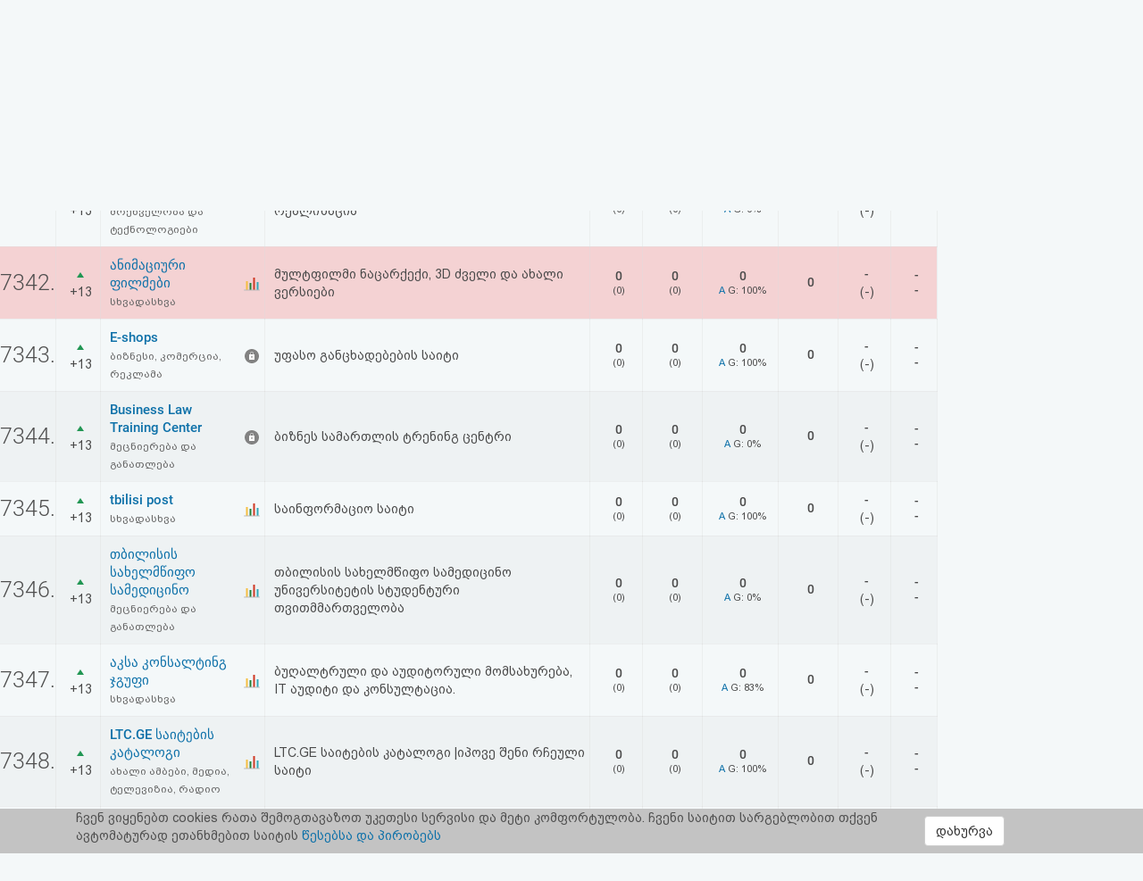

--- FILE ---
content_type: text/html; charset=UTF-8
request_url: https://top.ge/h/61260
body_size: 10526
content:
<!DOCTYPE html>
<head>
  <!-- no cache headers -->
  <meta http-equiv="Pragma" content="no-cache">
  <meta http-equiv="Expires" content="-1">
  <meta http-equiv="Cache-Control" content="no-cache">
  <!-- end no cache headers -->
  <meta name="viewport" content="width=device-width, initial-scale=1">
  <meta name="keywords" content="TOP.GE - Rating">
  <meta name="description" content="TOP.GE - Rating">
  <meta og:image="description" content="TOP.GE - Rating">
  <meta name="propeller" content="4b950770898f63d3b424aa9adddb0f08">
  <meta property="og:url" content="http://top.ge/h/61260" />
  <meta property="og:type" content="website" />
  <meta property="og:title" content="TOP.GE  - RATING" />
  <meta property="og:description" content="TOP.GE - Rating" />
  <meta property="og:image" content="http://top.ge/meta_f.png" />
  <title>TOP.GE  - RATING</title>
  <meta http-equiv="Content-Type" content="text/html; charset=utf-8">
  <meta property="fb:admins" content="1572412863" />
  <link rel="apple-touch-icon" sizes="180x180" href="/source/favs/apple-touch-icon.png">
  <link rel="icon" type="image/png" sizes="32x32" href="/source/favs/favicon-32x32.png">
  <link rel="icon" type="image/png" sizes="16x16" href="/source/favs/favicon-16x16.png">
  <link rel="manifest" href="/source/favs/site.webmanifest">
  <link rel="mask-icon" href="/source/favs/safari-pinned-tab.svg" color="#5bbad5">
  <meta name="msapplication-TileColor" content="#da532c">
  <meta name="theme-color" content="#ffffff">
  <link href="/source/css/bootstrap.min.css" rel="stylesheet">
  <link rel="stylesheet" type="text/css" href="/source/bootstrap-select-1.12.4/css/bootstrap-select.min.css">
  <link rel="stylesheet" type="text/css" href="/source/owl/owl.carousel.css">
  <link rel="stylesheet" type="text/css" href="/source/css/style.css">
  <link rel="stylesheet" type="text/css" href="/source/css/responsive.css">
  <script type="text/javascript" src="/source/js/jquery-2.2.4.min.js"></script>
  <link rel="stylesheet" href="/source/css/jquery-ui.css">
  <script src="https://code.jquery.com/ui/1.12.1/jquery-ui.js"></script>

    <script src="https://cdn.admixer.net/scripts3/loader2.js" async
        data-inv="//inv-nets.admixer.net/"
        data-r="single"
	data-sender="admixer"
        data-bundle="desktop">
    </script>


  <style type="text/css">

</style>
</head>
<body>
  <div class="cover_mn_bg"></div>
  <div class="top_banner_holder">

  </div>
  <header class="top_header hidden-xs" style="margin-bottom: 5px;">
    <div class="rectangle_3">
      <a href="/"><img src="/source/img/logo.gif"></a>
    </div>
    <div class="rectangle_2">

    </div>
    <div class="rectangle_1">
      <ul class="pg1">
        <li><a href="/"> რეიტინგი </a> | </li>
        <li><a target="_blank" href="https://mail.top.ge/mail/"> ფოსტა </a> | </li>
        <li><a href="/faq"> კითხვა-პასუხი </a> | </li>
                  <li><a href="/login"> ავტორიზაცია </a> | </li>
          <li><a href="/register/step_one"> რეგისტრაცია </a> | </li>
          <li><a href="/recover_password"> პაროლის აღდგენა </a> |</li>
                <li><a href="/html_code"> HTML კოდი </a></li>
      </ul>
    </div>
  </header>
  <div class="hidden-xs">
    

<!-- <div style="display: flex; justify-content: center; width: 100%;"> -->
<!-- <iframe frameborder="0" scrolling="no" style="border: none;width: 100%;" src="https://open5.myvideo.ge/delivery/afrs.php?zoneid=228"></iframe> -->

	<div style="max-width: 100%; justify-content: center; box-sizing: border-box;">
<!--	<div style="width: 100%"> -->
<!--	<div style="justify-content: center;"> -->
	

	<!--
	<script type="text/javascript" src="https://adx.adform.net/adx/?mid=1634568&rnd=1951375"></script>
	-->

	<!--
	<script src="https://cdn.admixer.net/scripts3/loader2.js" async
        data-sender="admixer"
        data-inv="//inv-nets.admixer.net/"
        data-r="always"
        data-bundle="desktop"></script>
<div id="admixer_async_545884626" data-zone="272f3b77-8ab4-4fab-85b6-dfdf0571a9a4" data-sender="admixer"></div>
<script>(window.globalAmlAds = window.globalAmlAds || []).push('admixer_async_545884626')</script>
	-->


<!--  /*  es aris baneris kodi romelsac gamoakvs img baneri   */ -->
<a href='https://sab.fast.ge/www/delivery/ck.php?oaparams=2__bannerid=946__zoneid=55__cb=7107bae3b7__oadest=https%3A%2F%2Frehost.ge%2Fchristmas-2026%2F%3Futm_source%3Dtopge2026%26utm_campaign%3Dny2026%26utm_medium%3Dreferral' target='_blank'><img src='https://sab.fast.ge/www/delivery/avw.php?zoneid=55&amp;cb=8654538&amp;n=ad1d94ef' border='0' width='100%' alt='' /></a>


	</div>
<!-- </div> -->

  </div>
  <div id="mySidenav" class="sidenav">
        <ul>
      <li style="height: 0"><a href="javascript:void(0)" class="closebtn" onclick="closeNav()"></a></li>
            <li><a  href="/"> რეიტინგი (მთავარი) </a></li>
      <!-- <li><a  href="#"> კატეგორიები </a></li> -->
      <li><a target="_blank" href="https://mail.top.ge/mail/"> ფოსტა </a></li>
      <li><a  href="/faq"> კითხვა-პასუხი </a></li>
              <li><a  href="/login"> ავტორიზაცია </a></li>
        <li><a  href="/register/step_one"> რეგისტრაცია </a></li>
        <li><a  href="/recover_password"> პაროლის აღდგენა </a></li>
            <li><a  href="/html_code"> HTML კოდი </a></li>
      <li><a  href="/legal"> სალიცენზიო შეთანხმება და პასუხისმგებლობის უარყოფა </a></li>
    </ul>
  </div>

  <div class="row mobs_ls hidden-lg">
    <div class="srs_s">
      <div class="col-xs-2">
        <span onclick="openNav()">
          <div class="burger_menu">
            <div class="bar1"></div>
            <div class="bar2"></div>
            <div class="bar3"></div>
          </div>
        </span>
      </div>
      <div class="col-xs-8">
        <a href="/" class="hdr_lgs"><h3><img src="/source/img/logo.gif"></h3></a>
      </div>
      <div class="col-xs-2">
        <label for="search_input" class="btn-srch search-button">
          <img style="line-height: normal;" src="/source/img/search.svg">
          <span>ძიება</span>
        </label>
      </div>
      <div id="search_holder" class="">
        <div class="flex align-items--center">
          <a class="close-search">
            <img src="/source/img/search-close.svg">
          </a>
          <form action="/search" id="search_form" method="GET">
            <input type="text" class="search_input" id="search_input" placeholder=" საძიებო სიტყვა ან ფრაზა" name="q" value="">
          </form>
          <div class="clear-search">
            <img src="/source/img/close.svg" width="12">
          </div>
        </div>
      </div>
    </div>
  </div>
      <script type="text/javascript" src="/source/default.js"></script>
  <script language="JavaScript">
    function where_more(x,y,ip) {
      window.open("/where_morea/"+ip, "wheremore", "toolbar=no,scrollbars=yes,resizable=yes,width="+x+",height="+y);
    }
  </script>
  <script language="JavaScript">
    function hist_complete(x,y,ip) {
      window.open("hist_complete.php?ID="+ip, "wheremore", "toolbar=no,scrollbars=yes,resizable=yes,width="+x+",height="+y);
    }
  </script>

  <script>
    $( function() {
      $( "#accordion" ).accordion({
        collapsible: true
      });
    } );
  </script>
  <section class="content-wrapper">

    <div class="row" style="margin-right: 0;">
      <div class="col-md-10 col-xs-12 padding_0">
        <div class="raiting_header csl_res">
          <div class="col-md-6 col-xs-12 hidden-xs inp_desc">
            <form name="search" method="get" accept-charset="utf-8" action="/search">
              <input class="search_top_inp" type="text" name="q" size="20" placeholder="ძიება..." value="" autocomplete="off">
            </form>
    </div>
    <div class="col-md-6 padding_0 col-xs-12"> 
      <select name="category_select" class="selectpicker category_select">
        <option selected="" value="/"> <a href="/"> ყველა </a> (<b>20063</b>) </option><option  value="/category/0/%E1%83%A1%E1%83%AE%E1%83%95%E1%83%90%E1%83%93%E1%83%90%E1%83%A1%E1%83%AE%E1%83%95%E1%83%90"> <a href="/category/0/%E1%83%A1%E1%83%AE%E1%83%95%E1%83%90%E1%83%93%E1%83%90%E1%83%A1%E1%83%AE%E1%83%95%E1%83%90"> სხვადასხვა </a> (<b>3137</b>) </option><option  value="/category/1/%E1%83%A1%E1%83%90%E1%83%A5%E1%83%90%E1%83%A0%E1%83%97%E1%83%95%E1%83%94%E1%83%9A%E1%83%9D+%E1%83%93%E1%83%90+%E1%83%A0%E1%83%94%E1%83%92%E1%83%98%E1%83%9D%E1%83%9C%E1%83%94%E1%83%91%E1%83%98"> <a href="/category/1/%E1%83%A1%E1%83%90%E1%83%A5%E1%83%90%E1%83%A0%E1%83%97%E1%83%95%E1%83%94%E1%83%9A%E1%83%9D+%E1%83%93%E1%83%90+%E1%83%A0%E1%83%94%E1%83%92%E1%83%98%E1%83%9D%E1%83%9C%E1%83%94%E1%83%91%E1%83%98"> საქართველო და რეგიონები </a> (<b>308</b>) </option><option  value="/category/2/%E1%83%9B%E1%83%97%E1%83%90%E1%83%95%E1%83%A0%E1%83%9D%E1%83%91%E1%83%90%2C+%E1%83%A1%E1%83%90%E1%83%9B%E1%83%98%E1%83%9C%E1%83%98%E1%83%A1%E1%83%A2%E1%83%A0%E1%83%9D%E1%83%94%E1%83%91%E1%83%98%2C+%E1%83%93%E1%83%94%E1%83%9E%E1%83%90%E1%83%A0%E1%83%A2%E1%83%90%E1%83%9B%E1%83%94%E1%83%9C%E1%83%A2%E1%83%94%E1%83%91%E1%83%98"> <a href="/category/2/%E1%83%9B%E1%83%97%E1%83%90%E1%83%95%E1%83%A0%E1%83%9D%E1%83%91%E1%83%90%2C+%E1%83%A1%E1%83%90%E1%83%9B%E1%83%98%E1%83%9C%E1%83%98%E1%83%A1%E1%83%A2%E1%83%A0%E1%83%9D%E1%83%94%E1%83%91%E1%83%98%2C+%E1%83%93%E1%83%94%E1%83%9E%E1%83%90%E1%83%A0%E1%83%A2%E1%83%90%E1%83%9B%E1%83%94%E1%83%9C%E1%83%A2%E1%83%94%E1%83%91%E1%83%98"> მთავრობა, სამინისტროები, დეპარტამენტები </a> (<b>146</b>) </option><option  value="/category/3/%E1%83%A1%E1%83%90%E1%83%94%E1%83%9A%E1%83%A9%E1%83%9D%E1%83%94%E1%83%91%E1%83%98"> <a href="/category/3/%E1%83%A1%E1%83%90%E1%83%94%E1%83%9A%E1%83%A9%E1%83%9D%E1%83%94%E1%83%91%E1%83%98"> საელჩოები </a> (<b>1</b>) </option><option  value="/category/4/%E1%83%91%E1%83%98%E1%83%96%E1%83%9C%E1%83%94%E1%83%A1%E1%83%98%2C+%E1%83%99%E1%83%9D%E1%83%9B%E1%83%94%E1%83%A0%E1%83%AA%E1%83%98%E1%83%90%2C+%E1%83%A0%E1%83%94%E1%83%99%E1%83%9A%E1%83%90%E1%83%9B%E1%83%90"> <a href="/category/4/%E1%83%91%E1%83%98%E1%83%96%E1%83%9C%E1%83%94%E1%83%A1%E1%83%98%2C+%E1%83%99%E1%83%9D%E1%83%9B%E1%83%94%E1%83%A0%E1%83%AA%E1%83%98%E1%83%90%2C+%E1%83%A0%E1%83%94%E1%83%99%E1%83%9A%E1%83%90%E1%83%9B%E1%83%90"> ბიზნესი, კომერცია, რეკლამა </a> (<b>1632</b>) </option><option  value="/category/5/%E1%83%91%E1%83%90%E1%83%9C%E1%83%99%E1%83%94%E1%83%91%E1%83%98+%E1%83%93%E1%83%90+%E1%83%A4%E1%83%98%E1%83%9C%E1%83%90%E1%83%9C%E1%83%A1%E1%83%94%E1%83%91%E1%83%98"> <a href="/category/5/%E1%83%91%E1%83%90%E1%83%9C%E1%83%99%E1%83%94%E1%83%91%E1%83%98+%E1%83%93%E1%83%90+%E1%83%A4%E1%83%98%E1%83%9C%E1%83%90%E1%83%9C%E1%83%A1%E1%83%94%E1%83%91%E1%83%98"> ბანკები და ფინანსები </a> (<b>117</b>) </option><option  value="/category/6/%E1%83%99%E1%83%9D%E1%83%9B%E1%83%9E%E1%83%90%E1%83%9C%E1%83%98%E1%83%94%E1%83%91%E1%83%98"> <a href="/category/6/%E1%83%99%E1%83%9D%E1%83%9B%E1%83%9E%E1%83%90%E1%83%9C%E1%83%98%E1%83%94%E1%83%91%E1%83%98"> კომპანიები </a> (<b>635</b>) </option><option  value="/category/7/%E1%83%A1%E1%83%90%E1%83%9B%E1%83%90%E1%83%A0%E1%83%97%E1%83%90%E1%83%9A%E1%83%98%2C+%E1%83%90%E1%83%A0%E1%83%90%E1%83%A1%E1%83%90%E1%83%9B%E1%83%97%E1%83%90%E1%83%95%E1%83%A0%E1%83%9D%E1%83%91%E1%83%9D+%E1%83%9D%E1%83%A0%E1%83%92%E1%83%90%E1%83%9C%E1%83%98%E1%83%96%E1%83%90%E1%83%AA%E1%83%98%E1%83%94%E1%83%91%E1%83%98%2C+%E1%83%90%E1%83%A1%E1%83%9D%E1%83%AA%E1%83%98%E1%83%90%E1%83%AA%E1%83%98%E1%83%94%E1%83%91%E1%83%98%2C+%E1%83%99%E1%83%90%E1%83%95%E1%83%A8%E1%83%98%E1%83%A0%E1%83%94%E1%83%91%E1%83%98"> <a href="/category/7/%E1%83%A1%E1%83%90%E1%83%9B%E1%83%90%E1%83%A0%E1%83%97%E1%83%90%E1%83%9A%E1%83%98%2C+%E1%83%90%E1%83%A0%E1%83%90%E1%83%A1%E1%83%90%E1%83%9B%E1%83%97%E1%83%90%E1%83%95%E1%83%A0%E1%83%9D%E1%83%91%E1%83%9D+%E1%83%9D%E1%83%A0%E1%83%92%E1%83%90%E1%83%9C%E1%83%98%E1%83%96%E1%83%90%E1%83%AA%E1%83%98%E1%83%94%E1%83%91%E1%83%98%2C+%E1%83%90%E1%83%A1%E1%83%9D%E1%83%AA%E1%83%98%E1%83%90%E1%83%AA%E1%83%98%E1%83%94%E1%83%91%E1%83%98%2C+%E1%83%99%E1%83%90%E1%83%95%E1%83%A8%E1%83%98%E1%83%A0%E1%83%94%E1%83%91%E1%83%98"> სამართალი, არასამთავრობო ორგანიზაციები, ასოციაციები, კავშირები </a> (<b>454</b>) </option><option  value="/category/8/%E1%83%98%E1%83%9C%E1%83%A2%E1%83%94%E1%83%A0%E1%83%9C%E1%83%94%E1%83%A2%E1%83%98"> <a href="/category/8/%E1%83%98%E1%83%9C%E1%83%A2%E1%83%94%E1%83%A0%E1%83%9C%E1%83%94%E1%83%A2%E1%83%98"> ინტერნეტი </a> (<b>1059</b>) </option><option  value="/category/9/%E1%83%99%E1%83%9D%E1%83%9B%E1%83%9E%E1%83%98%E1%83%A3%E1%83%A2%E1%83%94%E1%83%A0%E1%83%94%E1%83%91%E1%83%98"> <a href="/category/9/%E1%83%99%E1%83%9D%E1%83%9B%E1%83%9E%E1%83%98%E1%83%A3%E1%83%A2%E1%83%94%E1%83%A0%E1%83%94%E1%83%91%E1%83%98"> კომპიუტერები </a> (<b>417</b>) </option><option  value="/category/10/%E1%83%9B%E1%83%9D%E1%83%9B%E1%83%A1%E1%83%90%E1%83%AE%E1%83%A3%E1%83%A0%E1%83%94%E1%83%91%E1%83%90"> <a href="/category/10/%E1%83%9B%E1%83%9D%E1%83%9B%E1%83%A1%E1%83%90%E1%83%AE%E1%83%A3%E1%83%A0%E1%83%94%E1%83%91%E1%83%90"> მომსახურება </a> (<b>1097</b>) </option><option  value="/category/11/%E1%83%B0%E1%83%9D%E1%83%A1%E1%83%A2%E1%83%98%E1%83%9C%E1%83%92%E1%83%98+%E1%83%93%E1%83%90+%E1%83%98%E1%83%9C%E1%83%A2%E1%83%94%E1%83%A0%E1%83%9C%E1%83%94%E1%83%A2+%E1%83%9E%E1%83%A0%E1%83%9D%E1%83%95%E1%83%90%E1%83%98%E1%83%93%E1%83%94%E1%83%A0%E1%83%94%E1%83%91%E1%83%98"> <a href="/category/11/%E1%83%B0%E1%83%9D%E1%83%A1%E1%83%A2%E1%83%98%E1%83%9C%E1%83%92%E1%83%98+%E1%83%93%E1%83%90+%E1%83%98%E1%83%9C%E1%83%A2%E1%83%94%E1%83%A0%E1%83%9C%E1%83%94%E1%83%A2+%E1%83%9E%E1%83%A0%E1%83%9D%E1%83%95%E1%83%90%E1%83%98%E1%83%93%E1%83%94%E1%83%A0%E1%83%94%E1%83%91%E1%83%98"> ჰოსტინგი და ინტერნეტ პროვაიდერები </a> (<b>154</b>) </option><option  value="/category/12/%E1%83%94%E1%83%9A%E1%83%94%E1%83%A5%E1%83%A2%E1%83%A0%E1%83%9D%E1%83%9C%E1%83%A3%E1%83%9A%E1%83%98+%E1%83%99%E1%83%9D%E1%83%9B%E1%83%94%E1%83%A0%E1%83%AA%E1%83%98%E1%83%90"> <a href="/category/12/%E1%83%94%E1%83%9A%E1%83%94%E1%83%A5%E1%83%A2%E1%83%A0%E1%83%9D%E1%83%9C%E1%83%A3%E1%83%9A%E1%83%98+%E1%83%99%E1%83%9D%E1%83%9B%E1%83%94%E1%83%A0%E1%83%AA%E1%83%98%E1%83%90"> ელექტრონული კომერცია </a> (<b>843</b>) </option><option  value="/category/13/%E1%83%93%E1%83%98%E1%83%96%E1%83%90%E1%83%98%E1%83%9C%E1%83%98"> <a href="/category/13/%E1%83%93%E1%83%98%E1%83%96%E1%83%90%E1%83%98%E1%83%9C%E1%83%98"> დიზაინი </a> (<b>494</b>) </option><option  value="/category/14/%E1%83%9B%E1%83%A0%E1%83%94%E1%83%AC%E1%83%95%E1%83%94%E1%83%9A%E1%83%9D%E1%83%91%E1%83%90+%E1%83%93%E1%83%90+%E1%83%A2%E1%83%94%E1%83%A5%E1%83%9C%E1%83%9D%E1%83%9A%E1%83%9D%E1%83%92%E1%83%98%E1%83%94%E1%83%91%E1%83%98"> <a href="/category/14/%E1%83%9B%E1%83%A0%E1%83%94%E1%83%AC%E1%83%95%E1%83%94%E1%83%9A%E1%83%9D%E1%83%91%E1%83%90+%E1%83%93%E1%83%90+%E1%83%A2%E1%83%94%E1%83%A5%E1%83%9C%E1%83%9D%E1%83%9A%E1%83%9D%E1%83%92%E1%83%98%E1%83%94%E1%83%91%E1%83%98"> მრეწველობა და ტექნოლოგიები </a> (<b>333</b>) </option><option  value="/category/15/%E1%83%92%E1%83%90%E1%83%93%E1%83%90%E1%83%96%E1%83%98%E1%83%93%E1%83%95%E1%83%90"> <a href="/category/15/%E1%83%92%E1%83%90%E1%83%93%E1%83%90%E1%83%96%E1%83%98%E1%83%93%E1%83%95%E1%83%90"> გადაზიდვა </a> (<b>152</b>) </option><option  value="/category/16/%E1%83%9B%E1%83%9D%E1%83%92%E1%83%96%E1%83%90%E1%83%A3%E1%83%A0%E1%83%9D%E1%83%91%E1%83%90+%E1%83%93%E1%83%90+%E1%83%A1%E1%83%90%E1%83%A1%E1%83%A2%E1%83%A3%E1%83%9B%E1%83%A0%E1%83%9D%E1%83%94%E1%83%91%E1%83%98"> <a href="/category/16/%E1%83%9B%E1%83%9D%E1%83%92%E1%83%96%E1%83%90%E1%83%A3%E1%83%A0%E1%83%9D%E1%83%91%E1%83%90+%E1%83%93%E1%83%90+%E1%83%A1%E1%83%90%E1%83%A1%E1%83%A2%E1%83%A3%E1%83%9B%E1%83%A0%E1%83%9D%E1%83%94%E1%83%91%E1%83%98"> მოგზაურობა და სასტუმროები </a> (<b>973</b>) </option><option  value="/category/17/%E1%83%9B%E1%83%94%E1%83%AA%E1%83%9C%E1%83%98%E1%83%94%E1%83%A0%E1%83%94%E1%83%91%E1%83%90+%E1%83%93%E1%83%90+%E1%83%92%E1%83%90%E1%83%9C%E1%83%90%E1%83%97%E1%83%9A%E1%83%94%E1%83%91%E1%83%90"> <a href="/category/17/%E1%83%9B%E1%83%94%E1%83%AA%E1%83%9C%E1%83%98%E1%83%94%E1%83%A0%E1%83%94%E1%83%91%E1%83%90+%E1%83%93%E1%83%90+%E1%83%92%E1%83%90%E1%83%9C%E1%83%90%E1%83%97%E1%83%9A%E1%83%94%E1%83%91%E1%83%90"> მეცნიერება და განათლება </a> (<b>993</b>) </option><option  value="/category/18/%E1%83%92%E1%83%90%E1%83%A1%E1%83%90%E1%83%A0%E1%83%97%E1%83%9D%E1%83%91%E1%83%98"> <a href="/category/18/%E1%83%92%E1%83%90%E1%83%A1%E1%83%90%E1%83%A0%E1%83%97%E1%83%9D%E1%83%91%E1%83%98"> გასართობი </a> (<b>753</b>) </option><option  value="/category/19/%E1%83%97%E1%83%90%E1%83%9B%E1%83%90%E1%83%A8%E1%83%94%E1%83%91%E1%83%98"> <a href="/category/19/%E1%83%97%E1%83%90%E1%83%9B%E1%83%90%E1%83%A8%E1%83%94%E1%83%91%E1%83%98"> თამაშები </a> (<b>993</b>) </option><option  value="/category/20/%E1%83%9B%E1%83%A3%E1%83%A1%E1%83%98%E1%83%99%E1%83%90"> <a href="/category/20/%E1%83%9B%E1%83%A3%E1%83%A1%E1%83%98%E1%83%99%E1%83%90"> მუსიკა </a> (<b>279</b>) </option><option  value="/category/21/%E1%83%A1%E1%83%9E%E1%83%9D%E1%83%A0%E1%83%A2%E1%83%98"> <a href="/category/21/%E1%83%A1%E1%83%9E%E1%83%9D%E1%83%A0%E1%83%A2%E1%83%98"> სპორტი </a> (<b>857</b>) </option><option  value="/category/22/%E1%83%91%E1%83%90%E1%83%95%E1%83%A8%E1%83%95%E1%83%94%E1%83%91%E1%83%98"> <a href="/category/22/%E1%83%91%E1%83%90%E1%83%95%E1%83%A8%E1%83%95%E1%83%94%E1%83%91%E1%83%98"> ბავშვები </a> (<b>115</b>) </option><option  value="/category/23/%E1%83%90%E1%83%95%E1%83%A2%E1%83%9D+%E1%83%9B%E1%83%9D%E1%83%A2%E1%83%9D"> <a href="/category/23/%E1%83%90%E1%83%95%E1%83%A2%E1%83%9D+%E1%83%9B%E1%83%9D%E1%83%A2%E1%83%9D"> ავტო მოტო </a> (<b>556</b>) </option><option  value="/category/24/Adult"> <a href="/category/24/Adult"> Adult </a> (<b>52</b>) </option><option  value="/category/25/%E1%83%9E%E1%83%98%E1%83%A0%E1%83%90%E1%83%93%E1%83%98+%E1%83%92%E1%83%95%E1%83%94%E1%83%A0%E1%83%93%E1%83%94%E1%83%91%E1%83%98+%E1%83%93%E1%83%90+%E1%83%91%E1%83%9A%E1%83%9D%E1%83%92%E1%83%94%E1%83%91%E1%83%98"> <a href="/category/25/%E1%83%9E%E1%83%98%E1%83%A0%E1%83%90%E1%83%93%E1%83%98+%E1%83%92%E1%83%95%E1%83%94%E1%83%A0%E1%83%93%E1%83%94%E1%83%91%E1%83%98+%E1%83%93%E1%83%90+%E1%83%91%E1%83%9A%E1%83%9D%E1%83%92%E1%83%94%E1%83%91%E1%83%98"> პირადი გვერდები და ბლოგები </a> (<b>547</b>) </option><option  value="/category/26/%E1%83%99%E1%83%A3%E1%83%9A%E1%83%A2%E1%83%A3%E1%83%A0%E1%83%90%2C+%E1%83%AE%E1%83%94%E1%83%9A%E1%83%9D%E1%83%95%E1%83%9C%E1%83%94%E1%83%91%E1%83%90%2C+%E1%83%9A%E1%83%98%E1%83%A2%E1%83%94%E1%83%A0%E1%83%90%E1%83%A2%E1%83%A3%E1%83%A0%E1%83%90%2C+%E1%83%98%E1%83%A1%E1%83%A2%E1%83%9D%E1%83%A0%E1%83%98%E1%83%90"> <a href="/category/26/%E1%83%99%E1%83%A3%E1%83%9A%E1%83%A2%E1%83%A3%E1%83%A0%E1%83%90%2C+%E1%83%AE%E1%83%94%E1%83%9A%E1%83%9D%E1%83%95%E1%83%9C%E1%83%94%E1%83%91%E1%83%90%2C+%E1%83%9A%E1%83%98%E1%83%A2%E1%83%94%E1%83%A0%E1%83%90%E1%83%A2%E1%83%A3%E1%83%A0%E1%83%90%2C+%E1%83%98%E1%83%A1%E1%83%A2%E1%83%9D%E1%83%A0%E1%83%98%E1%83%90"> კულტურა, ხელოვნება, ლიტერატურა, ისტორია </a> (<b>573</b>) </option><option  value="/category/27/%E1%83%AF%E1%83%90%E1%83%9C%E1%83%9B%E1%83%A0%E1%83%97%E1%83%94%E1%83%9A%E1%83%9D%E1%83%91%E1%83%90+%E1%83%93%E1%83%90+%E1%83%9B%E1%83%94%E1%83%93%E1%83%98%E1%83%AA%E1%83%98%E1%83%9C%E1%83%90"> <a href="/category/27/%E1%83%AF%E1%83%90%E1%83%9C%E1%83%9B%E1%83%A0%E1%83%97%E1%83%94%E1%83%9A%E1%83%9D%E1%83%91%E1%83%90+%E1%83%93%E1%83%90+%E1%83%9B%E1%83%94%E1%83%93%E1%83%98%E1%83%AA%E1%83%98%E1%83%9C%E1%83%90"> ჯანმრთელობა და მედიცინა </a> (<b>574</b>) </option><option  value="/category/28/%E1%83%90%E1%83%AE%E1%83%90%E1%83%9A%E1%83%98+%E1%83%90%E1%83%9B%E1%83%91%E1%83%94%E1%83%91%E1%83%98%2C+%E1%83%9B%E1%83%94%E1%83%93%E1%83%98%E1%83%90%2C+%E1%83%A2%E1%83%94%E1%83%9A%E1%83%94%E1%83%95%E1%83%98%E1%83%96%E1%83%98%E1%83%90%2C+%E1%83%A0%E1%83%90%E1%83%93%E1%83%98%E1%83%9D"> <a href="/category/28/%E1%83%90%E1%83%AE%E1%83%90%E1%83%9A%E1%83%98+%E1%83%90%E1%83%9B%E1%83%91%E1%83%94%E1%83%91%E1%83%98%2C+%E1%83%9B%E1%83%94%E1%83%93%E1%83%98%E1%83%90%2C+%E1%83%A2%E1%83%94%E1%83%9A%E1%83%94%E1%83%95%E1%83%98%E1%83%96%E1%83%98%E1%83%90%2C+%E1%83%A0%E1%83%90%E1%83%93%E1%83%98%E1%83%9D"> ახალი ამბები, მედია, ტელევიზია, რადიო </a> (<b>1539</b>) </option><option  value="/category/29/%E1%83%9E%E1%83%9D%E1%83%9A%E1%83%98%E1%83%A2%E1%83%98%E1%83%99%E1%83%90"> <a href="/category/29/%E1%83%9E%E1%83%9D%E1%83%9A%E1%83%98%E1%83%A2%E1%83%98%E1%83%99%E1%83%90"> პოლიტიკა </a> (<b>118</b>) </option><option  value="/category/30/%E1%83%A0%E1%83%94%E1%83%9A%E1%83%98%E1%83%92%E1%83%98%E1%83%90"> <a href="/category/30/%E1%83%A0%E1%83%94%E1%83%9A%E1%83%98%E1%83%92%E1%83%98%E1%83%90"> რელიგია </a> (<b>162</b>) </option>      </select> 
    </div>
  </div>    
  <div class="raiting_holder">
    <table class="raiting_table">
      <thead>
        <tr>
          <td>
            #
          </td>
          <td>
            +/-
          </td>
          <td>
            საიტი
          </td>
          <td>

          </td>
          <td class="hidden-xs ipad_hidden">
            საიტის აღწერა
          </td>
          <td class="hidden-xs">
            <span class="black_txt">ჰიტები</span>
            <br>
            (გუშინ)
          </td>
          <td>
            <span class="black_txt">უნიკალ.</span>
            <br>
            (გუშინ)
          </td>
          <td class="hidden-xs">
            <span class="black_txt">
              საშუალოდ
              <br>
              1 დღეში
            </span>
          </td>
          <td class="hidden-xs">
            <span class="black_txt">
              უნიკალ.<br>თვეში
            </span>
          </td>
          <td class="hidden-xs ipad_hidden">
            <span class="black_txt">k</span>
            <br>
            (გუშინ)
          </td>
          <td class="hidden-xs ipad_hidden">
            <span class="black_txt"> მამრ./მდედ.</span>
          </td>
        </tr>
      </thead>
      <tbody>
        
              <tr style='background-color: transparent;' id='st_99483'>
              <td class=' row_id' >
              <a name='99483'></a>
              7341.
              </td>
              <td class=' tr_middle tr_paddings text_center' style='width:50px;'>
              <img src="/source/img/raiting_up.png" border="0" alt="up"> +13
              </td>    <td  class="tr_paddings" style="border-right: transparent !important;">
    <a class="stie_title" href="http://saxelosno.ge" target="_blank" onmouseover="showhint('<center>&lt;img src=&quot;/thumbs/99483.jpg&quot;</center><b>დღეს:</b>  0 ჰიტები, 0 ვიზიტორები<br/>', this, event, '320px');">ინსტრუმენტები და სერვისი</a>
    <br>
    <a class="cat_name_list" href="/cat/14/99483/%E1%83%9B%E1%83%A0%E1%83%94%E1%83%AC%E1%83%95%E1%83%94%E1%83%9A%E1%83%9D%E1%83%91%E1%83%90+%E1%83%93%E1%83%90+%E1%83%A2%E1%83%94%E1%83%A5%E1%83%9C%E1%83%9D%E1%83%9A%E1%83%9D%E1%83%92%E1%83%98%E1%83%94%E1%83%91%E1%83%98#99483">
    მრეწველობა და ტექნოლოგიები    </a>
    </td>
    
    <!-- <td class='tr_paddings'><img style='width:16px;' src='/source/img/favicons/http-saxelosno_ge.png' alt=''></td> -->
    <td class='tr_middle tr_paddings' ><a href='/stat/99483'><img src='/source/img/stats.svg' alt='stat'></a></td>
    <td  class='tr_paddings desc_pd hidden-xs ipad_hidden'>ელექტრო ინსტრუმენტების შეკეთება და რეალიზაცია</td>
    <td  class='tr_paddings number_fr hidden-xs text_center'>
    <span class='stat_now_big'>0</span><br>
    (0)
    </td>
    <td  class='tr_paddings number_fr text_center'>
    <span class='stat_now_big'>0</span><br>
    (0)
    </td>
    <td  class='tr_paddings number_fr hidden-xs text_center'>
    <span class='stat_now_big'>0</span><br>
    <a class='to_mdl_s' href="#" data-s_id='99483' data-ttitle='ინსტრუმენტები და სერვისი (http://saxelosno.ge)' title='ანალიტიკა: კიდევ რომელ საიტებს სტუმრობს ყველაზე ხშირად თქვენი საიტის აუდიტორია'>A</a>
    <span title='გასული 2 დღის სტატისტიკის მიხედვით საქართველოდან შემოსული მომხმარებლების პროცენტული მაჩვენებელია: 0%'>G: 0%</span>
    </td>
    <td class='tr_paddings number_fr hidden-xs text_center'>
    <span class='stat_now_big'>0</span>
    </td>
    <td  class='tr_paddings hidden-xs ipad_hidden text_center'>
    <span class='stat_now_big'>-</span><br/>
    (-)
    </td>
    <td class='tr_paddings number_fr hidden-xs ipad_hidden text_center'>
    <span class='stat_now_big'>- <br> -</span>
    </td>
    </tr>
              <tr style='background-color: #f52a2a2e;' id='st_61260'>
              <td class=' row_id' >
              <a name='61260'></a>
              7342.
              </td>
              <td class=' tr_middle tr_paddings text_center' style='width:50px;'>
              <img src="/source/img/raiting_up.png" border="0" alt="up"> +13
              </td>    <td  class="tr_paddings" style="border-right: transparent !important;">
    <a class="stie_title" href="http://www.nacarqeqia.ge" target="_blank" onmouseover="showhint('<center>&lt;img src=&quot;/thumbs/61260.jpg&quot;</center><b>დღეს:</b>  0 ჰიტები, 0 ვიზიტორები<br/>', this, event, '320px');">ანიმაციური ფილმები</a>
    <br>
    <a class="cat_name_list" href="/cat/0/61260/%E1%83%A1%E1%83%AE%E1%83%95%E1%83%90%E1%83%93%E1%83%90%E1%83%A1%E1%83%AE%E1%83%95%E1%83%90#61260">
    სხვადასხვა    </a>
    </td>
    
    <!-- <td class='tr_paddings'><img style='width:16px;' src='/source/img/favicons/http-www_nacarqeqia_ge.png' alt=''></td> -->
    <td class='tr_middle tr_paddings' ><a href='/stat/61260'><img src='/source/img/stats.svg' alt='stat'></a></td>
    <td  class='tr_paddings desc_pd hidden-xs ipad_hidden'>მულტფილმი ნაცარქექი, 3D ძველი და ახალი ვერსიები</td>
    <td  class='tr_paddings number_fr hidden-xs text_center'>
    <span class='stat_now_big'>0</span><br>
    (0)
    </td>
    <td  class='tr_paddings number_fr text_center'>
    <span class='stat_now_big'>0</span><br>
    (0)
    </td>
    <td  class='tr_paddings number_fr hidden-xs text_center'>
    <span class='stat_now_big'>0</span><br>
    <a class='to_mdl_s' href="#" data-s_id='61260' data-ttitle='ანიმაციური ფილმები (http://www.nacarqeqia.ge)' title='ანალიტიკა: კიდევ რომელ საიტებს სტუმრობს ყველაზე ხშირად თქვენი საიტის აუდიტორია'>A</a>
    <span title='გასული 2 დღის სტატისტიკის მიხედვით საქართველოდან შემოსული მომხმარებლების პროცენტული მაჩვენებელია: 100%'>G: 100%</span>
    </td>
    <td class='tr_paddings number_fr hidden-xs text_center'>
    <span class='stat_now_big'>0</span>
    </td>
    <td  class='tr_paddings hidden-xs ipad_hidden text_center'>
    <span class='stat_now_big'>-</span><br/>
    (-)
    </td>
    <td class='tr_paddings number_fr hidden-xs ipad_hidden text_center'>
    <span class='stat_now_big'>- <br> -</span>
    </td>
    </tr>
              <tr style='background-color: transparent;' id='st_61275'>
              <td class=' row_id' >
              <a name='61275'></a>
              7343.
              </td>
              <td class=' tr_middle tr_paddings text_center' style='width:50px;'>
              <img src="/source/img/raiting_up.png" border="0" alt="up"> +13
              </td>    <td  class="tr_paddings" style="border-right: transparent !important;">
    <a class="stie_title" href="http://e-shops.ge" target="_blank" onmouseover="showhint('<center>&lt;img src=&quot;/thumbs/61275.jpg&quot;</center><b>დღეს:</b>  0 ჰიტები, 0 ვიზიტორები<br/>', this, event, '320px');">E-shops</a>
    <br>
    <a class="cat_name_list" href="/cat/4/61275/%E1%83%91%E1%83%98%E1%83%96%E1%83%9C%E1%83%94%E1%83%A1%E1%83%98%2C+%E1%83%99%E1%83%9D%E1%83%9B%E1%83%94%E1%83%A0%E1%83%AA%E1%83%98%E1%83%90%2C+%E1%83%A0%E1%83%94%E1%83%99%E1%83%9A%E1%83%90%E1%83%9B%E1%83%90#61275">
    ბიზნესი, კომერცია, რეკლამა    </a>
    </td>
    
    <!-- <td class='tr_paddings'><img style='width:16px;' src='/source/img/favicons/http-e-shops_ge.png' alt=''></td> -->
    <td class='tr_middle tr_paddings' ><a href='/stat/61275'><img style='margin-left: 1px;' src='/source/img/lock.svg' alt='stat'></a></td>
    <td  class='tr_paddings desc_pd hidden-xs ipad_hidden'>უფასო განცხადებების საიტი</td>
    <td  class='tr_paddings number_fr hidden-xs text_center'>
    <span class='stat_now_big'>0</span><br>
    (0)
    </td>
    <td  class='tr_paddings number_fr text_center'>
    <span class='stat_now_big'>0</span><br>
    (0)
    </td>
    <td  class='tr_paddings number_fr hidden-xs text_center'>
    <span class='stat_now_big'>0</span><br>
    <a class='to_mdl_s' href="#" data-s_id='61275' data-ttitle='E-shops (http://e-shops.ge)' title='ანალიტიკა: კიდევ რომელ საიტებს სტუმრობს ყველაზე ხშირად თქვენი საიტის აუდიტორია'>A</a>
    <span title='გასული 2 დღის სტატისტიკის მიხედვით საქართველოდან შემოსული მომხმარებლების პროცენტული მაჩვენებელია: 100%'>G: 100%</span>
    </td>
    <td class='tr_paddings number_fr hidden-xs text_center'>
    <span class='stat_now_big'>0</span>
    </td>
    <td  class='tr_paddings hidden-xs ipad_hidden text_center'>
    <span class='stat_now_big'>-</span><br/>
    (-)
    </td>
    <td class='tr_paddings number_fr hidden-xs ipad_hidden text_center'>
    <span class='stat_now_big'>- <br> -</span>
    </td>
    </tr>
              <tr style='background-color: #dee0e145;' id='st_96394'>
              <td class=' row_id' >
              <a name='96394'></a>
              7344.
              </td>
              <td class=' tr_middle tr_paddings text_center' style='width:50px;'>
              <img src="/source/img/raiting_up.png" border="0" alt="up"> +13
              </td>    <td  class="tr_paddings" style="border-right: transparent !important;">
    <a class="stie_title" href="http://bltc.ge" target="_blank" onmouseover="showhint('<center>&lt;img src=&quot;/thumbs/96394.jpg&quot;</center><b>დღეს:</b>  0 ჰიტები, 0 ვიზიტორები<br/>', this, event, '320px');">Business Law Training Center</a>
    <br>
    <a class="cat_name_list" href="/cat/17/96394/%E1%83%9B%E1%83%94%E1%83%AA%E1%83%9C%E1%83%98%E1%83%94%E1%83%A0%E1%83%94%E1%83%91%E1%83%90+%E1%83%93%E1%83%90+%E1%83%92%E1%83%90%E1%83%9C%E1%83%90%E1%83%97%E1%83%9A%E1%83%94%E1%83%91%E1%83%90#96394">
    მეცნიერება და განათლება    </a>
    </td>
    
    <!-- <td class='tr_paddings'><img style='width:16px;' src='/source/img/favicons/http-bltc_ge.png' alt=''></td> -->
    <td class='tr_middle tr_paddings' ><a href='/stat/96394'><img style='margin-left: 1px;' src='/source/img/lock.svg' alt='stat'></a></td>
    <td  class='tr_paddings desc_pd hidden-xs ipad_hidden'>ბიზნეს სამართლის ტრენინგ ცენტრი</td>
    <td  class='tr_paddings number_fr hidden-xs text_center'>
    <span class='stat_now_big'>0</span><br>
    (0)
    </td>
    <td  class='tr_paddings number_fr text_center'>
    <span class='stat_now_big'>0</span><br>
    (0)
    </td>
    <td  class='tr_paddings number_fr hidden-xs text_center'>
    <span class='stat_now_big'>0</span><br>
    <a class='to_mdl_s' href="#" data-s_id='96394' data-ttitle='Business Law Training Center (http://bltc.ge)' title='ანალიტიკა: კიდევ რომელ საიტებს სტუმრობს ყველაზე ხშირად თქვენი საიტის აუდიტორია'>A</a>
    <span title='გასული 2 დღის სტატისტიკის მიხედვით საქართველოდან შემოსული მომხმარებლების პროცენტული მაჩვენებელია: 0%'>G: 0%</span>
    </td>
    <td class='tr_paddings number_fr hidden-xs text_center'>
    <span class='stat_now_big'>0</span>
    </td>
    <td  class='tr_paddings hidden-xs ipad_hidden text_center'>
    <span class='stat_now_big'>-</span><br/>
    (-)
    </td>
    <td class='tr_paddings number_fr hidden-xs ipad_hidden text_center'>
    <span class='stat_now_big'>- <br> -</span>
    </td>
    </tr>
              <tr style='background-color: transparent;' id='st_96386'>
              <td class=' row_id' >
              <a name='96386'></a>
              7345.
              </td>
              <td class=' tr_middle tr_paddings text_center' style='width:50px;'>
              <img src="/source/img/raiting_up.png" border="0" alt="up"> +13
              </td>    <td  class="tr_paddings" style="border-right: transparent !important;">
    <a class="stie_title" href="http://tbilisipost.ge" target="_blank" onmouseover="showhint('<center>&lt;img src=&quot;/thumbs/96386.jpg&quot;</center><b>დღეს:</b>  0 ჰიტები, 0 ვიზიტორები<br/>', this, event, '320px');">tbilisi post</a>
    <br>
    <a class="cat_name_list" href="/cat/0/96386/%E1%83%A1%E1%83%AE%E1%83%95%E1%83%90%E1%83%93%E1%83%90%E1%83%A1%E1%83%AE%E1%83%95%E1%83%90#96386">
    სხვადასხვა    </a>
    </td>
    
    <!-- <td class='tr_paddings'><img style='width:16px;' src='/source/img/favicons/http-tbilisipost_ge.png' alt=''></td> -->
    <td class='tr_middle tr_paddings' ><a href='/stat/96386'><img src='/source/img/stats.svg' alt='stat'></a></td>
    <td  class='tr_paddings desc_pd hidden-xs ipad_hidden'>საინფორმაციო საიტი</td>
    <td  class='tr_paddings number_fr hidden-xs text_center'>
    <span class='stat_now_big'>0</span><br>
    (0)
    </td>
    <td  class='tr_paddings number_fr text_center'>
    <span class='stat_now_big'>0</span><br>
    (0)
    </td>
    <td  class='tr_paddings number_fr hidden-xs text_center'>
    <span class='stat_now_big'>0</span><br>
    <a class='to_mdl_s' href="#" data-s_id='96386' data-ttitle='tbilisi post (http://tbilisipost.ge)' title='ანალიტიკა: კიდევ რომელ საიტებს სტუმრობს ყველაზე ხშირად თქვენი საიტის აუდიტორია'>A</a>
    <span title='გასული 2 დღის სტატისტიკის მიხედვით საქართველოდან შემოსული მომხმარებლების პროცენტული მაჩვენებელია: 100%'>G: 100%</span>
    </td>
    <td class='tr_paddings number_fr hidden-xs text_center'>
    <span class='stat_now_big'>0</span>
    </td>
    <td  class='tr_paddings hidden-xs ipad_hidden text_center'>
    <span class='stat_now_big'>-</span><br/>
    (-)
    </td>
    <td class='tr_paddings number_fr hidden-xs ipad_hidden text_center'>
    <span class='stat_now_big'>- <br> -</span>
    </td>
    </tr>
              <tr style='background-color: #dee0e145;' id='st_97023'>
              <td class=' row_id' >
              <a name='97023'></a>
              7346.
              </td>
              <td class=' tr_middle tr_paddings text_center' style='width:50px;'>
              <img src="/source/img/raiting_up.png" border="0" alt="up"> +13
              </td>    <td  class="tr_paddings" style="border-right: transparent !important;">
    <a class="stie_title" href="http://students.tsmu.edu/" target="_blank" onmouseover="showhint('<center>&lt;img src=&quot;/thumbs/97023.jpg&quot;</center><b>დღეს:</b>  0 ჰიტები, 0 ვიზიტორები<br/>', this, event, '320px');">თბილისის სახელმწიფო სამედიცინო</a>
    <br>
    <a class="cat_name_list" href="/cat/17/97023/%E1%83%9B%E1%83%94%E1%83%AA%E1%83%9C%E1%83%98%E1%83%94%E1%83%A0%E1%83%94%E1%83%91%E1%83%90+%E1%83%93%E1%83%90+%E1%83%92%E1%83%90%E1%83%9C%E1%83%90%E1%83%97%E1%83%9A%E1%83%94%E1%83%91%E1%83%90#97023">
    მეცნიერება და განათლება    </a>
    </td>
    
    <!-- <td class='tr_paddings'><img style='width:16px;' src='/source/img/favicons/http-students_tsmu_edu/.png' alt=''></td> -->
    <td class='tr_middle tr_paddings' ><a href='/stat/97023'><img src='/source/img/stats.svg' alt='stat'></a></td>
    <td  class='tr_paddings desc_pd hidden-xs ipad_hidden'>თბილისის სახელმწიფო სამედიცინო უნივერსიტეტის სტუდენტური თვითმმართველობა</td>
    <td  class='tr_paddings number_fr hidden-xs text_center'>
    <span class='stat_now_big'>0</span><br>
    (0)
    </td>
    <td  class='tr_paddings number_fr text_center'>
    <span class='stat_now_big'>0</span><br>
    (0)
    </td>
    <td  class='tr_paddings number_fr hidden-xs text_center'>
    <span class='stat_now_big'>0</span><br>
    <a class='to_mdl_s' href="#" data-s_id='97023' data-ttitle='თბილისის სახელმწიფო სამედიცინო (http://students.tsmu.edu/)' title='ანალიტიკა: კიდევ რომელ საიტებს სტუმრობს ყველაზე ხშირად თქვენი საიტის აუდიტორია'>A</a>
    <span title='გასული 2 დღის სტატისტიკის მიხედვით საქართველოდან შემოსული მომხმარებლების პროცენტული მაჩვენებელია: 0%'>G: 0%</span>
    </td>
    <td class='tr_paddings number_fr hidden-xs text_center'>
    <span class='stat_now_big'>0</span>
    </td>
    <td  class='tr_paddings hidden-xs ipad_hidden text_center'>
    <span class='stat_now_big'>-</span><br/>
    (-)
    </td>
    <td class='tr_paddings number_fr hidden-xs ipad_hidden text_center'>
    <span class='stat_now_big'>- <br> -</span>
    </td>
    </tr>
              <tr style='background-color: transparent;' id='st_96467'>
              <td class=' row_id' >
              <a name='96467'></a>
              7347.
              </td>
              <td class=' tr_middle tr_paddings text_center' style='width:50px;'>
              <img src="/source/img/raiting_up.png" border="0" alt="up"> +13
              </td>    <td  class="tr_paddings" style="border-right: transparent !important;">
    <a class="stie_title" href="http://www.aksa.ge" target="_blank" onmouseover="showhint('<center>&lt;img src=&quot;/thumbs/96467.jpg&quot;</center><b>დღეს:</b>  0 ჰიტები, 0 ვიზიტორები<br/>', this, event, '320px');">აკსა კონსალტინგ ჯგუფი</a>
    <br>
    <a class="cat_name_list" href="/cat/0/96467/%E1%83%A1%E1%83%AE%E1%83%95%E1%83%90%E1%83%93%E1%83%90%E1%83%A1%E1%83%AE%E1%83%95%E1%83%90#96467">
    სხვადასხვა    </a>
    </td>
    
    <!-- <td class='tr_paddings'><img style='width:16px;' src='/source/img/favicons/http-www_aksa_ge.png' alt=''></td> -->
    <td class='tr_middle tr_paddings' ><a href='/stat/96467'><img src='/source/img/stats.svg' alt='stat'></a></td>
    <td  class='tr_paddings desc_pd hidden-xs ipad_hidden'>ბუღალტრული და აუდიტორული მომსახურება,  IT აუდიტი  და კონსულტაცია.</td>
    <td  class='tr_paddings number_fr hidden-xs text_center'>
    <span class='stat_now_big'>0</span><br>
    (0)
    </td>
    <td  class='tr_paddings number_fr text_center'>
    <span class='stat_now_big'>0</span><br>
    (0)
    </td>
    <td  class='tr_paddings number_fr hidden-xs text_center'>
    <span class='stat_now_big'>0</span><br>
    <a class='to_mdl_s' href="#" data-s_id='96467' data-ttitle='აკსა კონსალტინგ ჯგუფი (http://www.aksa.ge)' title='ანალიტიკა: კიდევ რომელ საიტებს სტუმრობს ყველაზე ხშირად თქვენი საიტის აუდიტორია'>A</a>
    <span title='გასული 2 დღის სტატისტიკის მიხედვით საქართველოდან შემოსული მომხმარებლების პროცენტული მაჩვენებელია: 83%'>G: 83%</span>
    </td>
    <td class='tr_paddings number_fr hidden-xs text_center'>
    <span class='stat_now_big'>0</span>
    </td>
    <td  class='tr_paddings hidden-xs ipad_hidden text_center'>
    <span class='stat_now_big'>-</span><br/>
    (-)
    </td>
    <td class='tr_paddings number_fr hidden-xs ipad_hidden text_center'>
    <span class='stat_now_big'>- <br> -</span>
    </td>
    </tr>
              <tr style='background-color: #dee0e145;' id='st_98739'>
              <td class=' row_id' >
              <a name='98739'></a>
              7348.
              </td>
              <td class=' tr_middle tr_paddings text_center' style='width:50px;'>
              <img src="/source/img/raiting_up.png" border="0" alt="up"> +13
              </td>    <td  class="tr_paddings" style="border-right: transparent !important;">
    <a class="stie_title" href="http://ltc.ge" target="_blank" onmouseover="showhint('<center>&lt;img src=&quot;/thumbs/98739.jpg&quot;</center><b>დღეს:</b>  0 ჰიტები, 0 ვიზიტორები<br/>', this, event, '320px');">LTC.GE საიტების კატალოგი</a>
    <br>
    <a class="cat_name_list" href="/cat/28/98739/%E1%83%90%E1%83%AE%E1%83%90%E1%83%9A%E1%83%98+%E1%83%90%E1%83%9B%E1%83%91%E1%83%94%E1%83%91%E1%83%98%2C+%E1%83%9B%E1%83%94%E1%83%93%E1%83%98%E1%83%90%2C+%E1%83%A2%E1%83%94%E1%83%9A%E1%83%94%E1%83%95%E1%83%98%E1%83%96%E1%83%98%E1%83%90%2C+%E1%83%A0%E1%83%90%E1%83%93%E1%83%98%E1%83%9D#98739">
    ახალი ამბები, მედია, ტელევიზია, რადიო    </a>
    </td>
    
    <!-- <td class='tr_paddings'><img style='width:16px;' src='/source/img/favicons/http-ltc_ge.png' alt=''></td> -->
    <td class='tr_middle tr_paddings' ><a href='/stat/98739'><img src='/source/img/stats.svg' alt='stat'></a></td>
    <td  class='tr_paddings desc_pd hidden-xs ipad_hidden'>LTC.GE საიტების კატალოგი |იპოვე შენი რჩეული საიტი</td>
    <td  class='tr_paddings number_fr hidden-xs text_center'>
    <span class='stat_now_big'>0</span><br>
    (0)
    </td>
    <td  class='tr_paddings number_fr text_center'>
    <span class='stat_now_big'>0</span><br>
    (0)
    </td>
    <td  class='tr_paddings number_fr hidden-xs text_center'>
    <span class='stat_now_big'>0</span><br>
    <a class='to_mdl_s' href="#" data-s_id='98739' data-ttitle='LTC.GE საიტების კატალოგი (http://ltc.ge)' title='ანალიტიკა: კიდევ რომელ საიტებს სტუმრობს ყველაზე ხშირად თქვენი საიტის აუდიტორია'>A</a>
    <span title='გასული 2 დღის სტატისტიკის მიხედვით საქართველოდან შემოსული მომხმარებლების პროცენტული მაჩვენებელია: 100%'>G: 100%</span>
    </td>
    <td class='tr_paddings number_fr hidden-xs text_center'>
    <span class='stat_now_big'>0</span>
    </td>
    <td  class='tr_paddings hidden-xs ipad_hidden text_center'>
    <span class='stat_now_big'>-</span><br/>
    (-)
    </td>
    <td class='tr_paddings number_fr hidden-xs ipad_hidden text_center'>
    <span class='stat_now_big'>- <br> -</span>
    </td>
    </tr>
              <tr style='background-color: transparent;' id='st_97109'>
              <td class=' row_id' >
              <a name='97109'></a>
              7349.
              </td>
              <td class=' tr_middle tr_paddings text_center' style='width:50px;'>
              <img src="/source/img/raiting_up.png" border="0" alt="up"> +13
              </td>    <td  class="tr_paddings" style="border-right: transparent !important;">
    <a class="stie_title" href="http://yousport.ge/" target="_blank" onmouseover="showhint('<center>&lt;img src=&quot;/thumbs/97109.jpg&quot;</center><b>დღეს:</b>  0 ჰიტები, 0 ვიზიტორები<br/>', this, event, '320px');">yousport.ge</a>
    <br>
    <a class="cat_name_list" href="/cat/0/97109/%E1%83%A1%E1%83%AE%E1%83%95%E1%83%90%E1%83%93%E1%83%90%E1%83%A1%E1%83%AE%E1%83%95%E1%83%90#97109">
    სხვადასხვა    </a>
    </td>
    
    <!-- <td class='tr_paddings'><img style='width:16px;' src='/source/img/favicons/http-yousport_ge/.png' alt=''></td> -->
    <td class='tr_middle tr_paddings' ><a href='/stat/97109'><img style='margin-left: 1px;' src='/source/img/lock.svg' alt='stat'></a></td>
    <td  class='tr_paddings desc_pd hidden-xs ipad_hidden'>უახლოესი ინფორმაცია სპორტის სამყაროდან, სტატისტიკა,მიმოხილვა,ფოტო/ვიდეო, Live Tv, ონლაინ თამაშები</td>
    <td  class='tr_paddings number_fr hidden-xs text_center'>
    <span class='stat_now_big'>0</span><br>
    (0)
    </td>
    <td  class='tr_paddings number_fr text_center'>
    <span class='stat_now_big'>0</span><br>
    (0)
    </td>
    <td  class='tr_paddings number_fr hidden-xs text_center'>
    <span class='stat_now_big'>0</span><br>
    <a class='to_mdl_s' href="#" data-s_id='97109' data-ttitle='yousport.ge (http://yousport.ge/)' title='ანალიტიკა: კიდევ რომელ საიტებს სტუმრობს ყველაზე ხშირად თქვენი საიტის აუდიტორია'>A</a>
    <span title='გასული 2 დღის სტატისტიკის მიხედვით საქართველოდან შემოსული მომხმარებლების პროცენტული მაჩვენებელია: 50%'>G: 50%</span>
    </td>
    <td class='tr_paddings number_fr hidden-xs text_center'>
    <span class='stat_now_big'>0</span>
    </td>
    <td  class='tr_paddings hidden-xs ipad_hidden text_center'>
    <span class='stat_now_big'>-</span><br/>
    (-)
    </td>
    <td class='tr_paddings number_fr hidden-xs ipad_hidden text_center'>
    <span class='stat_now_big'>- <br> -</span>
    </td>
    </tr>
              <tr style='background-color: #dee0e145;' id='st_100311'>
              <td class=' row_id' >
              <a name='100311'></a>
              7350.
              </td>
              <td class=' tr_middle tr_paddings text_center' style='width:50px;'>
              <img src="/source/img/raiting_up.png" border="0" alt="up"> +13
              </td>    <td  class="tr_paddings" style="border-right: transparent !important;">
    <a class="stie_title" href="http://www.viveo.ge/" target="_blank" onmouseover="showhint('<center>&lt;img src=&quot;/thumbs/mzadeba.gif&quot;</center><b>დღეს:</b>  0 ჰიტები, 0 ვიზიტორები<br/>', this, event, '320px');">Viveo.ge</a>
    <br>
    <a class="cat_name_list" href="/cat/28/100311/%E1%83%90%E1%83%AE%E1%83%90%E1%83%9A%E1%83%98+%E1%83%90%E1%83%9B%E1%83%91%E1%83%94%E1%83%91%E1%83%98%2C+%E1%83%9B%E1%83%94%E1%83%93%E1%83%98%E1%83%90%2C+%E1%83%A2%E1%83%94%E1%83%9A%E1%83%94%E1%83%95%E1%83%98%E1%83%96%E1%83%98%E1%83%90%2C+%E1%83%A0%E1%83%90%E1%83%93%E1%83%98%E1%83%9D#100311">
    ახალი ამბები, მედია, ტელევიზია, რადიო    </a>
    </td>
    
    <!-- <td class='tr_paddings'><img style='width:16px;' src='/source/img/favicons/http-www_viveo_ge/.png' alt=''></td> -->
    <td class='tr_middle tr_paddings' ><a href='/stat/100311'><img style='margin-left: 1px;' src='/source/img/lock.svg' alt='stat'></a></td>
    <td  class='tr_paddings desc_pd hidden-xs ipad_hidden'>უყურე, ატვირთე და გააზიარე მხოლოდ საუკეთესო ვიდეოები! ქართული სოციალური ვიდეო პორტალი.</td>
    <td  class='tr_paddings number_fr hidden-xs text_center'>
    <span class='stat_now_big'>0</span><br>
    (0)
    </td>
    <td  class='tr_paddings number_fr text_center'>
    <span class='stat_now_big'>0</span><br>
    (0)
    </td>
    <td  class='tr_paddings number_fr hidden-xs text_center'>
    <span class='stat_now_big'>0</span><br>
    <a class='to_mdl_s' href="#" data-s_id='100311' data-ttitle='Viveo.ge (http://www.viveo.ge/)' title='ანალიტიკა: კიდევ რომელ საიტებს სტუმრობს ყველაზე ხშირად თქვენი საიტის აუდიტორია'>A</a>
    <span title='გასული 2 დღის სტატისტიკის მიხედვით საქართველოდან შემოსული მომხმარებლების პროცენტული მაჩვენებელია: 100%'>G: 100%</span>
    </td>
    <td class='tr_paddings number_fr hidden-xs text_center'>
    <span class='stat_now_big'>0</span>
    </td>
    <td  class='tr_paddings hidden-xs ipad_hidden text_center'>
    <span class='stat_now_big'>-</span><br/>
    (-)
    </td>
    <td class='tr_paddings number_fr hidden-xs ipad_hidden text_center'>
    <span class='stat_now_big'>- <br> -</span>
    </td>
    </tr>
              <tr style='background-color: transparent;' id='st_90744'>
              <td class=' row_id' >
              <a name='90744'></a>
              7351.
              </td>
              <td class=' tr_middle tr_paddings text_center' style='width:50px;'>
              <img src="/source/img/raiting_up.png" border="0" alt="up"> +13
              </td>    <td  class="tr_paddings" style="border-right: transparent !important;">
    <a class="stie_title" href="http://larihost.com" target="_blank" onmouseover="showhint('<center>&lt;img src=&quot;/thumbs/mzadeba.gif&quot;</center><b>დღეს:</b>  0 ჰიტები, 0 ვიზიტორები<br/>', this, event, '320px');">იაფი ჰოსტინგი საქართველოში</a>
    <br>
    <a class="cat_name_list" href="/cat/10/90744/%E1%83%9B%E1%83%9D%E1%83%9B%E1%83%A1%E1%83%90%E1%83%AE%E1%83%A3%E1%83%A0%E1%83%94%E1%83%91%E1%83%90#90744">
    მომსახურება    </a>
    </td>
    
    <!-- <td class='tr_paddings'><img style='width:16px;' src='/source/img/favicons/http-larihost_com.png' alt=''></td> -->
    <td class='tr_middle tr_paddings' ><a href='/stat/90744'><img src='/source/img/stats.svg' alt='stat'></a></td>
    <td  class='tr_paddings desc_pd hidden-xs ipad_hidden'>იაფი, უწყვეტი კავშირი მსოფლიოსთან
აირჩიე საუკეთესო საუკეთესოთა შორის</td>
    <td  class='tr_paddings number_fr hidden-xs text_center'>
    <span class='stat_now_big'>0</span><br>
    (0)
    </td>
    <td  class='tr_paddings number_fr text_center'>
    <span class='stat_now_big'>0</span><br>
    (0)
    </td>
    <td  class='tr_paddings number_fr hidden-xs text_center'>
    <span class='stat_now_big'>0</span><br>
    <a class='to_mdl_s' href="#" data-s_id='90744' data-ttitle='იაფი ჰოსტინგი საქართველოში (http://larihost.com)' title='ანალიტიკა: კიდევ რომელ საიტებს სტუმრობს ყველაზე ხშირად თქვენი საიტის აუდიტორია'>A</a>
    <span title='გასული 2 დღის სტატისტიკის მიხედვით საქართველოდან შემოსული მომხმარებლების პროცენტული მაჩვენებელია: 100%'>G: 100%</span>
    </td>
    <td class='tr_paddings number_fr hidden-xs text_center'>
    <span class='stat_now_big'>0</span>
    </td>
    <td  class='tr_paddings hidden-xs ipad_hidden text_center'>
    <span class='stat_now_big'>-</span><br/>
    (-)
    </td>
    <td class='tr_paddings number_fr hidden-xs ipad_hidden text_center'>
    <span class='stat_now_big'>- <br> -</span>
    </td>
    </tr>
              <tr style='background-color: #dee0e145;' id='st_89305'>
              <td class=' row_id' >
              <a name='89305'></a>
              7352.
              </td>
              <td class=' tr_middle tr_paddings text_center' style='width:50px;'>
              <img src="/source/img/raiting_up.png" border="0" alt="up"> +13
              </td>    <td  class="tr_paddings" style="border-right: transparent !important;">
    <a class="stie_title" href="http://bidz.ge" target="_blank" onmouseover="showhint('<center>&lt;img src=&quot;/thumbs/89305.jpg&quot;</center><b>დღეს:</b>  0 ჰიტები, 0 ვიზიტორები<br/>', this, event, '320px');">Bidz.ge</a>
    <br>
    <a class="cat_name_list" href="/cat/12/89305/%E1%83%94%E1%83%9A%E1%83%94%E1%83%A5%E1%83%A2%E1%83%A0%E1%83%9D%E1%83%9C%E1%83%A3%E1%83%9A%E1%83%98+%E1%83%99%E1%83%9D%E1%83%9B%E1%83%94%E1%83%A0%E1%83%AA%E1%83%98%E1%83%90#89305">
    ელექტრონული კომერცია    </a>
    </td>
    
    <!-- <td class='tr_paddings'><img style='width:16px;' src='/source/img/favicons/http-bidz_ge.png' alt=''></td> -->
    <td class='tr_middle tr_paddings' ><a href='/stat/89305'><img src='/source/img/stats.svg' alt='stat'></a></td>
    <td  class='tr_paddings desc_pd hidden-xs ipad_hidden'>იყიდე სანამ სხვა დაგასწრებს - ონლაინ მაღაზია / აუქციონი.</td>
    <td  class='tr_paddings number_fr hidden-xs text_center'>
    <span class='stat_now_big'>0</span><br>
    (0)
    </td>
    <td  class='tr_paddings number_fr text_center'>
    <span class='stat_now_big'>0</span><br>
    (0)
    </td>
    <td  class='tr_paddings number_fr hidden-xs text_center'>
    <span class='stat_now_big'>0</span><br>
    <a class='to_mdl_s' href="#" data-s_id='89305' data-ttitle='Bidz.ge (http://bidz.ge)' title='ანალიტიკა: კიდევ რომელ საიტებს სტუმრობს ყველაზე ხშირად თქვენი საიტის აუდიტორია'>A</a>
    <span title='გასული 2 დღის სტატისტიკის მიხედვით საქართველოდან შემოსული მომხმარებლების პროცენტული მაჩვენებელია: 100%'>G: 100%</span>
    </td>
    <td class='tr_paddings number_fr hidden-xs text_center'>
    <span class='stat_now_big'>0</span>
    </td>
    <td  class='tr_paddings hidden-xs ipad_hidden text_center'>
    <span class='stat_now_big'>-</span><br/>
    (-)
    </td>
    <td class='tr_paddings number_fr hidden-xs ipad_hidden text_center'>
    <span class='stat_now_big'>- <br> -</span>
    </td>
    </tr>
              <tr style='background-color: transparent;' id='st_99812'>
              <td class=' row_id' >
              <a name='99812'></a>
              7353.
              </td>
              <td class=' tr_middle tr_paddings text_center' style='width:50px;'>
              <img src="/source/img/raiting_up.png" border="0" alt="up"> +13
              </td>    <td  class="tr_paddings" style="border-right: transparent !important;">
    <a class="stie_title" href="http://infoking.ge" target="_blank" onmouseover="showhint('<center>&lt;img src=&quot;/thumbs/99812.jpg&quot;</center><b>დღეს:</b>  0 ჰიტები, 0 ვიზიტორები<br/>', this, event, '320px');">განცხადებები და რეკლამები</a>
    <br>
    <a class="cat_name_list" href="/cat/8/99812/%E1%83%98%E1%83%9C%E1%83%A2%E1%83%94%E1%83%A0%E1%83%9C%E1%83%94%E1%83%A2%E1%83%98#99812">
    ინტერნეტი    </a>
    </td>
    
    <!-- <td class='tr_paddings'><img style='width:16px;' src='/source/img/favicons/http-infoking_ge.png' alt=''></td> -->
    <td class='tr_middle tr_paddings' ><a href='/stat/99812'><img style='margin-left: 1px;' src='/source/img/lock.svg' alt='stat'></a></td>
    <td  class='tr_paddings desc_pd hidden-xs ipad_hidden'>უფასო განცხადებებისა და ფასიანი რეკლამების გვერდი</td>
    <td  class='tr_paddings number_fr hidden-xs text_center'>
    <span class='stat_now_big'>0</span><br>
    (0)
    </td>
    <td  class='tr_paddings number_fr text_center'>
    <span class='stat_now_big'>0</span><br>
    (0)
    </td>
    <td  class='tr_paddings number_fr hidden-xs text_center'>
    <span class='stat_now_big'>0</span><br>
    <a class='to_mdl_s' href="#" data-s_id='99812' data-ttitle='განცხადებები და რეკლამები (http://infoking.ge)' title='ანალიტიკა: კიდევ რომელ საიტებს სტუმრობს ყველაზე ხშირად თქვენი საიტის აუდიტორია'>A</a>
    <span title='გასული 2 დღის სტატისტიკის მიხედვით საქართველოდან შემოსული მომხმარებლების პროცენტული მაჩვენებელია: 0%'>G: 0%</span>
    </td>
    <td class='tr_paddings number_fr hidden-xs text_center'>
    <span class='stat_now_big'>0</span>
    </td>
    <td  class='tr_paddings hidden-xs ipad_hidden text_center'>
    <span class='stat_now_big'>-</span><br/>
    (-)
    </td>
    <td class='tr_paddings number_fr hidden-xs ipad_hidden text_center'>
    <span class='stat_now_big'>- <br> -</span>
    </td>
    </tr>
              <tr style='background-color: #dee0e145;' id='st_88657'>
              <td class=' row_id' >
              <a name='88657'></a>
              7354.
              </td>
              <td class=' tr_middle tr_paddings text_center' style='width:50px;'>
              <img src="/source/img/raiting_up.png" border="0" alt="up"> +13
              </td>    <td  class="tr_paddings" style="border-right: transparent !important;">
    <a class="stie_title" href="http://groupservice.ge" target="_blank" onmouseover="showhint('<center>&lt;img src=&quot;/thumbs/88657.jpg&quot;</center><b>დღეს:</b>  0 ჰიტები, 0 ვიზიტორები<br/>', this, event, '320px');">Group Service</a>
    <br>
    <a class="cat_name_list" href="/cat/10/88657/%E1%83%9B%E1%83%9D%E1%83%9B%E1%83%A1%E1%83%90%E1%83%AE%E1%83%A3%E1%83%A0%E1%83%94%E1%83%91%E1%83%90#88657">
    მომსახურება    </a>
    </td>
    
    <!-- <td class='tr_paddings'><img style='width:16px;' src='/source/img/favicons/http-groupservice_ge.png' alt=''></td> -->
    <td class='tr_middle tr_paddings' ><a href='/stat/88657'><img src='/source/img/stats.svg' alt='stat'></a></td>
    <td  class='tr_paddings desc_pd hidden-xs ipad_hidden'>მომსახურება საუკეთესო ხარისხით</td>
    <td  class='tr_paddings number_fr hidden-xs text_center'>
    <span class='stat_now_big'>0</span><br>
    (0)
    </td>
    <td  class='tr_paddings number_fr text_center'>
    <span class='stat_now_big'>0</span><br>
    (0)
    </td>
    <td  class='tr_paddings number_fr hidden-xs text_center'>
    <span class='stat_now_big'>0</span><br>
    <a class='to_mdl_s' href="#" data-s_id='88657' data-ttitle='Group Service (http://groupservice.ge)' title='ანალიტიკა: კიდევ რომელ საიტებს სტუმრობს ყველაზე ხშირად თქვენი საიტის აუდიტორია'>A</a>
    <span title='გასული 2 დღის სტატისტიკის მიხედვით საქართველოდან შემოსული მომხმარებლების პროცენტული მაჩვენებელია: 100%'>G: 100%</span>
    </td>
    <td class='tr_paddings number_fr hidden-xs text_center'>
    <span class='stat_now_big'>0</span>
    </td>
    <td  class='tr_paddings hidden-xs ipad_hidden text_center'>
    <span class='stat_now_big'>-</span><br/>
    (-)
    </td>
    <td class='tr_paddings number_fr hidden-xs ipad_hidden text_center'>
    <span class='stat_now_big'>- <br> -</span>
    </td>
    </tr>
              <tr style='background-color: transparent;' id='st_88884'>
              <td class=' row_id' >
              <a name='88884'></a>
              7355.
              </td>
              <td class=' tr_middle tr_paddings text_center' style='width:50px;'>
              <img src="/source/img/raiting_up.png" border="0" alt="up"> +13
              </td>    <td  class="tr_paddings" style="border-right: transparent !important;">
    <a class="stie_title" href="http://bal.ge" target="_blank" onmouseover="showhint('<center>&lt;img src=&quot;/thumbs/88884.jpg&quot;</center><b>დღეს:</b>  0 ჰიტები, 0 ვიზიტორები<br/>', this, event, '320px');">Bal.Ge Exclusive Portal !</a>
    <br>
    <a class="cat_name_list" href="/cat/28/88884/%E1%83%90%E1%83%AE%E1%83%90%E1%83%9A%E1%83%98+%E1%83%90%E1%83%9B%E1%83%91%E1%83%94%E1%83%91%E1%83%98%2C+%E1%83%9B%E1%83%94%E1%83%93%E1%83%98%E1%83%90%2C+%E1%83%A2%E1%83%94%E1%83%9A%E1%83%94%E1%83%95%E1%83%98%E1%83%96%E1%83%98%E1%83%90%2C+%E1%83%A0%E1%83%90%E1%83%93%E1%83%98%E1%83%9D#88884">
    ახალი ამბები, მედია, ტელევიზია, რადიო    </a>
    </td>
    
    <!-- <td class='tr_paddings'><img style='width:16px;' src='/source/img/favicons/http-bal_ge.png' alt=''></td> -->
    <td class='tr_middle tr_paddings' ><a href='/stat/88884'><img src='/source/img/stats.svg' alt='stat'></a></td>
    <td  class='tr_paddings desc_pd hidden-xs ipad_hidden'>ყველა გამოჩენი ქართველი ადამიანის ექსკლუზიური სურათების უდიდესი ბაზა !</td>
    <td  class='tr_paddings number_fr hidden-xs text_center'>
    <span class='stat_now_big'>0</span><br>
    (0)
    </td>
    <td  class='tr_paddings number_fr text_center'>
    <span class='stat_now_big'>0</span><br>
    (0)
    </td>
    <td  class='tr_paddings number_fr hidden-xs text_center'>
    <span class='stat_now_big'>0</span><br>
    <a class='to_mdl_s' href="#" data-s_id='88884' data-ttitle='Bal.Ge Exclusive Portal ! (http://bal.ge)' title='ანალიტიკა: კიდევ რომელ საიტებს სტუმრობს ყველაზე ხშირად თქვენი საიტის აუდიტორია'>A</a>
    <span title='გასული 2 დღის სტატისტიკის მიხედვით საქართველოდან შემოსული მომხმარებლების პროცენტული მაჩვენებელია: 55%'>G: 55%</span>
    </td>
    <td class='tr_paddings number_fr hidden-xs text_center'>
    <span class='stat_now_big'>0</span>
    </td>
    <td  class='tr_paddings hidden-xs ipad_hidden text_center'>
    <span class='stat_now_big'>-</span><br/>
    (-)
    </td>
    <td class='tr_paddings number_fr hidden-xs ipad_hidden text_center'>
    <span class='stat_now_big'>- <br> -</span>
    </td>
    </tr>
              <tr style='background-color: #dee0e145;' id='st_89426'>
              <td class=' row_id' >
              <a name='89426'></a>
              7356.
              </td>
              <td class=' tr_middle tr_paddings text_center' style='width:50px;'>
              <img src="/source/img/raiting_up.png" border="0" alt="up"> +13
              </td>    <td  class="tr_paddings" style="border-right: transparent !important;">
    <a class="stie_title" href="http://geotips.tk" target="_blank" onmouseover="showhint('<center>&lt;img src=&quot;/thumbs/mzadeba.gif&quot;</center><b>დღეს:</b>  0 ჰიტები, 0 ვიზიტორები<br/>', this, event, '320px');">geotips.tk </a>
    <br>
    <a class="cat_name_list" href="/cat/21/89426/%E1%83%A1%E1%83%9E%E1%83%9D%E1%83%A0%E1%83%A2%E1%83%98#89426">
    სპორტი    </a>
    </td>
    
    <!-- <td class='tr_paddings'><img style='width:16px;' src='/source/img/favicons/http-geotips_tk.png' alt=''></td> -->
    <td class='tr_middle tr_paddings' ><a href='/stat/89426'><img src='/source/img/stats.svg' alt='stat'></a></td>
    <td  class='tr_paddings desc_pd hidden-xs ipad_hidden'>Bets Toto პროგნოზები მოიგეთ prognozebi</td>
    <td  class='tr_paddings number_fr hidden-xs text_center'>
    <span class='stat_now_big'>0</span><br>
    (0)
    </td>
    <td  class='tr_paddings number_fr text_center'>
    <span class='stat_now_big'>0</span><br>
    (0)
    </td>
    <td  class='tr_paddings number_fr hidden-xs text_center'>
    <span class='stat_now_big'>0</span><br>
    <a class='to_mdl_s' href="#" data-s_id='89426' data-ttitle='geotips.tk  (http://geotips.tk)' title='ანალიტიკა: კიდევ რომელ საიტებს სტუმრობს ყველაზე ხშირად თქვენი საიტის აუდიტორია'>A</a>
    <span title='გასული 2 დღის სტატისტიკის მიხედვით საქართველოდან შემოსული მომხმარებლების პროცენტული მაჩვენებელია: 100%'>G: 100%</span>
    </td>
    <td class='tr_paddings number_fr hidden-xs text_center'>
    <span class='stat_now_big'>0</span>
    </td>
    <td  class='tr_paddings hidden-xs ipad_hidden text_center'>
    <span class='stat_now_big'>-</span><br/>
    (-)
    </td>
    <td class='tr_paddings number_fr hidden-xs ipad_hidden text_center'>
    <span class='stat_now_big'>- <br> -</span>
    </td>
    </tr>
              <tr style='background-color: transparent;' id='st_88009'>
              <td class=' row_id' >
              <a name='88009'></a>
              7357.
              </td>
              <td class=' tr_middle tr_paddings text_center' style='width:50px;'>
              <img src="/source/img/raiting_up.png" border="0" alt="up"> +13
              </td>    <td  class="tr_paddings" style="border-right: transparent !important;">
    <a class="stie_title" href="http://www.bagdati.com" target="_blank" onmouseover="showhint('<center>&lt;img src=&quot;/thumbs/88009.jpg&quot;</center><b>დღეს:</b>  0 ჰიტები, 0 ვიზიტორები<br/>', this, event, '320px');">ბაღდათის საიტი</a>
    <br>
    <a class="cat_name_list" href="/cat/1/88009/%E1%83%A1%E1%83%90%E1%83%A5%E1%83%90%E1%83%A0%E1%83%97%E1%83%95%E1%83%94%E1%83%9A%E1%83%9D+%E1%83%93%E1%83%90+%E1%83%A0%E1%83%94%E1%83%92%E1%83%98%E1%83%9D%E1%83%9C%E1%83%94%E1%83%91%E1%83%98#88009">
    საქართველო და რეგიონები    </a>
    </td>
    
    <!-- <td class='tr_paddings'><img style='width:16px;' src='/source/img/favicons/http-www_bagdati_com.png' alt=''></td> -->
    <td class='tr_middle tr_paddings' ><a href='/stat/88009'><img src='/source/img/stats.svg' alt='stat'></a></td>
    <td  class='tr_paddings desc_pd hidden-xs ipad_hidden'></td>
    <td  class='tr_paddings number_fr hidden-xs text_center'>
    <span class='stat_now_big'>0</span><br>
    (0)
    </td>
    <td  class='tr_paddings number_fr text_center'>
    <span class='stat_now_big'>0</span><br>
    (0)
    </td>
    <td  class='tr_paddings number_fr hidden-xs text_center'>
    <span class='stat_now_big'>0</span><br>
    <a class='to_mdl_s' href="#" data-s_id='88009' data-ttitle='ბაღდათის საიტი (http://www.bagdati.com)' title='ანალიტიკა: კიდევ რომელ საიტებს სტუმრობს ყველაზე ხშირად თქვენი საიტის აუდიტორია'>A</a>
    <span title='გასული 2 დღის სტატისტიკის მიხედვით საქართველოდან შემოსული მომხმარებლების პროცენტული მაჩვენებელია: 80%'>G: 80%</span>
    </td>
    <td class='tr_paddings number_fr hidden-xs text_center'>
    <span class='stat_now_big'>0</span>
    </td>
    <td  class='tr_paddings hidden-xs ipad_hidden text_center'>
    <span class='stat_now_big'>-</span><br/>
    (-)
    </td>
    <td class='tr_paddings number_fr hidden-xs ipad_hidden text_center'>
    <span class='stat_now_big'>- <br> -</span>
    </td>
    </tr>
              <tr style='background-color: #dee0e145;' id='st_88476'>
              <td class=' row_id' >
              <a name='88476'></a>
              7358.
              </td>
              <td class=' tr_middle tr_paddings text_center' style='width:50px;'>
              <img src="/source/img/raiting_up.png" border="0" alt="up"> +13
              </td>    <td  class="tr_paddings" style="border-right: transparent !important;">
    <a class="stie_title" href="http://arsebaofficial.com/" target="_blank" onmouseover="showhint('<center>&lt;img src=&quot;/thumbs/88476.jpg&quot;</center><b>დღეს:</b>  0 ჰიტები, 0 ვიზიტორები<br/>', this, event, '320px');">arsebaofficial</a>
    <br>
    <a class="cat_name_list" href="/cat/0/88476/%E1%83%A1%E1%83%AE%E1%83%95%E1%83%90%E1%83%93%E1%83%90%E1%83%A1%E1%83%AE%E1%83%95%E1%83%90#88476">
    სხვადასხვა    </a>
    </td>
    
    <!-- <td class='tr_paddings'><img style='width:16px;' src='/source/img/favicons/http-arsebaofficial_com/.png' alt=''></td> -->
    <td class='tr_middle tr_paddings' ><a href='/stat/88476'><img src='/source/img/stats.svg' alt='stat'></a></td>
    <td  class='tr_paddings desc_pd hidden-xs ipad_hidden'>არსებას ოფიციალური გვერდი</td>
    <td  class='tr_paddings number_fr hidden-xs text_center'>
    <span class='stat_now_big'>0</span><br>
    (0)
    </td>
    <td  class='tr_paddings number_fr text_center'>
    <span class='stat_now_big'>0</span><br>
    (0)
    </td>
    <td  class='tr_paddings number_fr hidden-xs text_center'>
    <span class='stat_now_big'>0</span><br>
    <a class='to_mdl_s' href="#" data-s_id='88476' data-ttitle='arsebaofficial (http://arsebaofficial.com/)' title='ანალიტიკა: კიდევ რომელ საიტებს სტუმრობს ყველაზე ხშირად თქვენი საიტის აუდიტორია'>A</a>
    <span title='გასული 2 დღის სტატისტიკის მიხედვით საქართველოდან შემოსული მომხმარებლების პროცენტული მაჩვენებელია: 84%'>G: 84%</span>
    </td>
    <td class='tr_paddings number_fr hidden-xs text_center'>
    <span class='stat_now_big'>0</span>
    </td>
    <td  class='tr_paddings hidden-xs ipad_hidden text_center'>
    <span class='stat_now_big'>-</span><br/>
    (-)
    </td>
    <td class='tr_paddings number_fr hidden-xs ipad_hidden text_center'>
    <span class='stat_now_big'>- <br> -</span>
    </td>
    </tr>
              <tr style='background-color: transparent;' id='st_88011'>
              <td class=' row_id' >
              <a name='88011'></a>
              7359.
              </td>
              <td class=' tr_middle tr_paddings text_center' style='width:50px;'>
              <img src="/source/img/raiting_up.png" border="0" alt="up"> +13
              </td>    <td  class="tr_paddings" style="border-right: transparent !important;">
    <a class="stie_title" href="http://vizitka.ge" target="_blank" onmouseover="showhint('<center>&lt;img src=&quot;/thumbs/88011.jpg&quot;</center><b>დღეს:</b>  0 ჰიტები, 0 ვიზიტორები<br/>', this, event, '320px');">Vizitka.ge</a>
    <br>
    <a class="cat_name_list" href="/cat/4/88011/%E1%83%91%E1%83%98%E1%83%96%E1%83%9C%E1%83%94%E1%83%A1%E1%83%98%2C+%E1%83%99%E1%83%9D%E1%83%9B%E1%83%94%E1%83%A0%E1%83%AA%E1%83%98%E1%83%90%2C+%E1%83%A0%E1%83%94%E1%83%99%E1%83%9A%E1%83%90%E1%83%9B%E1%83%90#88011">
    ბიზნესი, კომერცია, რეკლამა    </a>
    </td>
    
    <!-- <td class='tr_paddings'><img style='width:16px;' src='/source/img/favicons/http-vizitka_ge.png' alt=''></td> -->
    <td class='tr_middle tr_paddings' ><a href='/stat/88011'><img style='margin-left: 1px;' src='/source/img/lock.svg' alt='stat'></a></td>
    <td  class='tr_paddings desc_pd hidden-xs ipad_hidden'>შეუკვეთეთ სავიზიტო ბარათები ონლაინში</td>
    <td  class='tr_paddings number_fr hidden-xs text_center'>
    <span class='stat_now_big'>0</span><br>
    (0)
    </td>
    <td  class='tr_paddings number_fr text_center'>
    <span class='stat_now_big'>0</span><br>
    (0)
    </td>
    <td  class='tr_paddings number_fr hidden-xs text_center'>
    <span class='stat_now_big'>0</span><br>
    <a class='to_mdl_s' href="#" data-s_id='88011' data-ttitle='Vizitka.ge (http://vizitka.ge)' title='ანალიტიკა: კიდევ რომელ საიტებს სტუმრობს ყველაზე ხშირად თქვენი საიტის აუდიტორია'>A</a>
    <span title='გასული 2 დღის სტატისტიკის მიხედვით საქართველოდან შემოსული მომხმარებლების პროცენტული მაჩვენებელია: 90%'>G: 90%</span>
    </td>
    <td class='tr_paddings number_fr hidden-xs text_center'>
    <span class='stat_now_big'>0</span>
    </td>
    <td  class='tr_paddings hidden-xs ipad_hidden text_center'>
    <span class='stat_now_big'>-</span><br/>
    (-)
    </td>
    <td class='tr_paddings number_fr hidden-xs ipad_hidden text_center'>
    <span class='stat_now_big'>- <br> -</span>
    </td>
    </tr>
              <tr style='background-color: #dee0e145;' id='st_61293'>
              <td class=' row_id' >
              <a name='61293'></a>
              7360.
              </td>
              <td class=' tr_middle tr_paddings text_center' style='width:50px;'>
              <img src="/source/img/raiting_up.png" border="0" alt="up"> +13
              </td>    <td  class="tr_paddings" style="border-right: transparent !important;">
    <a class="stie_title" href="http://popsge.in" target="_blank" onmouseover="showhint('<center>&lt;img src=&quot;/thumbs/61293.jpg&quot;</center><b>დღეს:</b>  0 ჰიტები, 0 ვიზიტორები<br/>', this, event, '320px');">POPSGE.IN</a>
    <br>
    <a class="cat_name_list" href="/cat/0/61293/%E1%83%A1%E1%83%AE%E1%83%95%E1%83%90%E1%83%93%E1%83%90%E1%83%A1%E1%83%AE%E1%83%95%E1%83%90#61293">
    სხვადასხვა    </a>
    </td>
    
    <!-- <td class='tr_paddings'><img style='width:16px;' src='/source/img/favicons/http-popsge_in.png' alt=''></td> -->
    <td class='tr_middle tr_paddings' ><a href='/stat/61293'><img src='/source/img/stats.svg' alt='stat'></a></td>
    <td  class='tr_paddings desc_pd hidden-xs ipad_hidden'>იშოვე ფული სახლიდან გაუსვლელად</td>
    <td  class='tr_paddings number_fr hidden-xs text_center'>
    <span class='stat_now_big'>0</span><br>
    (0)
    </td>
    <td  class='tr_paddings number_fr text_center'>
    <span class='stat_now_big'>0</span><br>
    (0)
    </td>
    <td  class='tr_paddings number_fr hidden-xs text_center'>
    <span class='stat_now_big'>0</span><br>
    <a class='to_mdl_s' href="#" data-s_id='61293' data-ttitle='POPSGE.IN (http://popsge.in)' title='ანალიტიკა: კიდევ რომელ საიტებს სტუმრობს ყველაზე ხშირად თქვენი საიტის აუდიტორია'>A</a>
    <span title='გასული 2 დღის სტატისტიკის მიხედვით საქართველოდან შემოსული მომხმარებლების პროცენტული მაჩვენებელია: 100%'>G: 100%</span>
    </td>
    <td class='tr_paddings number_fr hidden-xs text_center'>
    <span class='stat_now_big'>0</span>
    </td>
    <td  class='tr_paddings hidden-xs ipad_hidden text_center'>
    <span class='stat_now_big'>-</span><br/>
    (-)
    </td>
    <td class='tr_paddings number_fr hidden-xs ipad_hidden text_center'>
    <span class='stat_now_big'>- <br> -</span>
    </td>
    </tr></tbody>
</table>
</div>
<ul class="main_pg"><li class="page_nav first_page"><a href="/page/1"></a></li><li class="page_nav prev_page"><a href="/page/367"></a></li><li><a href='/page/365'>365</a></li><li><a href='/page/366'>366</a></li><li><a href='/page/367'>367</a></li><li  class='active_pg'>368</li><li><a href='/page/369'>369</a></li><li><a href='/page/370'>370</a></li><li><a href='/page/371'>371</a></li><li><a href='/page/372'>372</a></li><li><a href='/page/373'>373</a></li><li><a href='/page/374'>374</a></li><li class="page_nav next_page"><a href="/page/369"></a></li><li class="page_nav last_page"><a href="/page/1004"></a></li></ul></div>
<div class="col-md-2 right_bnr col-xs-12 padding_0">
  <div class="right_place">
  <div class="ge_providers">
    <h5>ქართული პროვაიდერების რეიტინგი</h5>
  </div>
  <p class="ge_providersp" style="float: left;margin-top: 5px;">სულ რეიტინგში დარეგისტრირებულია <b>20063</b> რესურსი</p>
  <div class="banner_right hidden-xs">
    <!-- <iframe frameborder="0" scrolling="no" style="border: none;width: 100%;height: 600px;" src="https://open5.myvideo.ge/delivery/afrs.php?zoneid=230"></iframe> -->
    <!-- <div id="SUZFMkQ1WjlZL3hZT25OdmdNdVZIQT09" data-aon-config = '{"position":"center", "spa":"false"}'></div> <script type='text/javascript'> var aon_config = {'position':'center', 'spa':'false'}; var aon_a = 'Wk10OGJHQS9yb2JoOFZsNldVZmtQQT09'; var aon_c = 'SUZFMkQ1WjlZL3hZT25OdmdNdVZIQT09'; var w = '160'; var h ='600'; var ac = ac || []; ac.push(aon_c); ( function() {var aon = document.createElement('script'); aon.type = 'text/javascript'; aon.async = true; aon.src = ('https:' == document.location.protocol ? 'https://' : 'http://') + 'bds.analyticson.com/bds_js/bds_v12.js?aon_c='+aon_c+'&aon_a='+aon_a+'&w='+w+'&h='+h; var s = document.currentScript; var aon_c_el = document.querySelector("#" + aon_c); aon_c_el.append(aon); })(); </script> -->
  </div>
  <div class="banner_right hidden-xs" style="margin-top: 25px;">
  <!-- <iframe frameborder="0" scrolling="no" style="border: none;width: 100%;height: 600px;" src="https://open5.myvideo.ge/delivery/afrs.php?zoneid=231"></iframe> -->
  <!--  <div id="aEFqWU92RitkTlpMZTZqQW1kWlBhdz09" data-aon-config = '{"position":"center", "spa":"false"}'></div> <script type='text/javascript'> var aon_config = {'position':'center', 'spa':'false'}; var aon_a = 'Wk10OGJHQS9yb2JoOFZsNldVZmtQQT09'; var aon_c = 'aEFqWU92RitkTlpMZTZqQW1kWlBhdz09'; var w = '160'; var h ='600'; var ac = ac || []; ac.push(aon_c); ( function() {var aon = document.createElement('script'); aon.type = 'text/javascript'; aon.async = true; aon.src = ('https:' == document.location.protocol ? 'https://' : 'http://') + 'bds.analyticson.com/bds_js/bds_v12.js?aon_c='+aon_c+'&aon_a='+aon_a+'&w='+w+'&h='+h; var s = document.currentScript; var aon_c_el = document.querySelector("#" + aon_c); aon_c_el.append(aon); })(); </script> -->
  </div>
  <div class="all_cats">
    </div>
</div></div>
</div>
<div class="top_banner_holder hidden-xs" style="margin-top: 2%;margin-bottom: 1%;">
<div style="float: left;width: 100%;">
<!-- <iframe frameborder="0" scrolling="no" style="border: none;width: 100%;" src="https://open5.myvideo.ge/delivery/afrs.php?zoneid=229"></iframe> -->
</div>
</div>

</section>
<div class="sf_cls" style="margin-top: 1%;float: left;width: 100%;">
  <span style="color: #ababab;">TOP.GE ვერსია 1.0.2 (სატესტო) © 2002-2026</span>  |  <a target="_blank" href="/legal">სალიცენზიო შეთანხმება და პასუხისმგებლობის უარყოფა</a> | <a target="_blank" href="https://www.facebook.com/TOP.GE/"><img style="width: 35px;" src="/source/img/fb_i.png"> facebook.com/TOP.GE</a>
</div>
<div class="sf_cls" style="margin-top: 1%;float: left;width: 100%;">
  <span style="color: #de7f46;">იხილეთ TOP.GE - ის ძველი ვერსია <a href="http://old.top.ge" target="_blank">ბმულზე</a></span>
</div>
<!-- TOP.GE ASYNC COUNTER CODE -->
  <div id="top-ge-counter-container" data-site-id="3" style="text-align: center;display: block;float: left;margin-top: 2%;width: 100%;"></div>
  <script async src="//counter.top.ge/counter.js"></script>
<!-- / END OF TOP.GE COUNTER CODE -->
<br>
<h5 class="sf_cls" style="float: left;width: 100%;margin-top: 1%;margin-bottom: 1%;"><a href="/advertisement" target="_blank">რეკლამა TOP.GE - ზე</a></h5>
<h5 class="sf_cls" style="float: left;width: 100%;margin-top: 1%;margin-bottom: 1%;">TOP.GE-ს სერვერების განთავსებას და ინტერნეტთან კავშირს უზრუნველყოფს: <a href="https://cloud9.ge/?aff=40" target="_blank">CLOUD9</a></h5>
<br>
<script type="text/javascript" src="/source/js/bootstrap.min.js"></script>
<script type="text/javascript" src="/source/bootstrap-select-1.12.4/js/bootstrap-select.min.js"></script>
<script type="text/javascript" src="/source/owl/owl.carousel.min.js"></script>
<script type="text/javascript" src="/source/js/infinite-scroll.pkgd.min.js"></script>
<script type="text/javascript" src="/source/js/custom.js"></script>
<script type="text/javascript">
  $(document).ready(function() {
    $('.selectpicker').selectpicker();
  });
</script>
<br>
</section>
<div class="coockie_policy" style="position:  fixed;bottom:  0;width:  100%;background-color: #c3c3c3;"><div class="container">
  <div class="col-md-10"><p>ჩვენ ვიყენებთ cookies რათა შემოგთავაზოთ უკეთესი სერვისი და მეტი კომფორტულობა. ჩვენი საიტით სარგებლობით თქვენ ავტომატურად ეთანხმებით საიტის <a target="_blank" href="http://dev1.top.ge/legal">წესებსა და პირობებს</a></p></div>
  <div class="col-md-2" style=""><button type="submit" class="btn btn-default accept_coockie" style="margin-top: 5%;">დახურვა</button></div>
</div>
</div>
</body>
  <script type="text/javascript">
  $(document).ready(function() {
    $('html, body').animate({
      scrollTop: $("#st_61260").offset().top - 40
    }, 500, 'linear');
  });
</script>

<!-- Modal -->
<div class="modal fade" id="op_modal" tabindex="-1" role="dialog" aria-labelledby="ModalLabel">
  <div class="modal-dialog" role="document">
    <div class="modal-content">
      <div class="modal-header">
        <button type="button" class="close" data-dismiss="modal" aria-label="Close"><span aria-hidden="true">&times;</span></button>
        <h4 class="modal-title" id="myModalLabel"></h4>
      </div>
      <div class="modal-body">
        იტვირთება... <img src="/source/img/loader_a.gif">
      </div>
      <div class="modal-footer">
        <p class="align-right class_a" style="display: none;">სტატისტიკა გენერირებულია გუშინდელი დღის მიხედვით.</p>
        <button type="button" class="btn btn-default" data-dismiss="modal">დახურვა</button>
      </div>
    </div>
  </div>
</div>
</html>
  <!-- pirveli cxrilis damtavreba -->
  <!-- footeri -->
